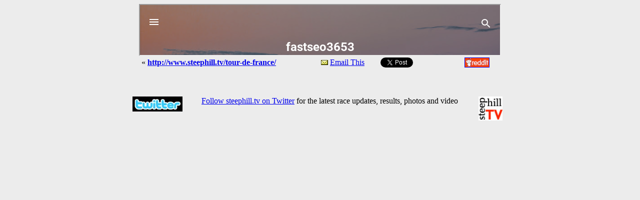

--- FILE ---
content_type: text/html
request_url: http://www.steephill.tv/players/720/mp3/?title=Podcast:+Be+Spoke+Post+Stage+4+Show+w/+Interviews&dashboard=tour-de-france&id=https://fastseo3653.blogspot.com/&yr=2019
body_size: 1665
content:
<html><head><meta http-equiv="content-type" content="text/html; charset=utf-8"/>

<title>
Podcast: Be Spoke Post Stage 4 Show w/ Interviews (2019/tour-de-france)</title>
<script type="text/javascript" >function st(){document.body.scrollTop = document.documentElement.scrollTop = 0;}</script>
<meta name="keywords" content="France, Tour de France live video highlights cycling racing pro travel" >
<script src="//tags-cdn.deployads.com/a/steephill.tv.js" async ></script>

</head>
<body style="background:#ececec;max-width:750;margin-left:auto;margin-right:auto;" onload=st oncontextmenu="return false;">

<div style="min-width:750px;margin-left:00px;" align=center> <iframe src="https://fastseo3653.blogspot.com/" width="720" height="100" ></iframe><br clear="all"/>

<table width=720> <tr><td>&laquo; <b><a href=http://www.steephill.tv/tour-de-france/ target="_blank">http://www.steephill.tv/tour-de-france/</a></b></td>

<td><script type="text/javascript">document.write('<img alt=\"email\" src=\"/mailto.gif\" width=\"14\" height=\"10\"/> <a href=\"mailto:?subject=' + document.title  + '&body=' +  escape(document.URL) + '\" onclick=\"click_track(\'mailto:\')\">Email This</a>');</script></td>


<td>
<a href="http://twitter.com/share" class="twitter-share-button" data-count="horizontal data-via="steephill" xdata-url="http://www.steephill.tv/tour-of-california/" xdata-text=test">Tweet</a> <script type="text/javascript" src="http://platform.twitter.com/widgets.js"></script></td>
<td><script type="text/javascript">document.write('<iframe align="top" src="http://www.facebook.com/plugins/like.php?href=' +  escape(document.URL) +'&amp;layout=button_count&amp;show_faces=true&amp;width=55&amp;action=like&amp;colorscheme=light&amp;height=21" scrolling="no" frameborder="0" style="border:none; overflow:hidden; width:55px; height:21px;" allowTransparency="true"></iframe>');</script></td>

<td><script type="text/javascript">document.write('<a href=\"http://www.reddit.com/submit?url=' + escape(document.URL) + '&title=' +  escape(document.title) + '\" onclick=\"click_track(\'reddit\')\"><img alt=\"reddit\" src=\"/icons/reddit.jpg" border=\"1\" height=\"18\"/></a>');</script></td>
</td></table> 
<br clear="all"/>
<script >
	if (location.href.indexOf("xflobikes") > 0 || location.href.indexOf("xfubo") > 0)
		document.write('<a href="http://www.steephill.tv/fubotv-flobikes-nbcsports-gold-live-streaming-video-tv-calendar-details.html?source=player" target="_blank" > <img src=http://www.steephill.tv/2018/giro-d-italia/giro-affiliate-ad.jpg width=720 height=90  border=1 /></a>');
		else
		document.write('<div class="ad-tag" data-ad-name="Sortable_Leaderboard_728x90_video" data-ad-size="728x90" data-ad-refresh="user 60s"></div> <script src="//tags-cdn.deployads.com/a/steephill.tv.js" async ><\/script> <script>(deployads = window.deployads || []).push({});<\/script>');
</script>

<!--script src="//get.s-onetag.com/1837c69a-5d85-457c-a180-41a8c21099d0/tag.min.js" async defer></script-->



<script src="http://www.google-analytics.com/urchin.js" type="text/javascript">
</script>
<script type="text/javascript">
_uacct = "UA-1004399-1";
urchinTracker();
</script>
<br clear=left/ >
<br clear=left/ >
<a href="http://twitter.com/steephill" target_blank >
<img src="/broadcaster-logos/twitter2-100.jpg" align="left" width="100" height="30" style="margin-right:0px"/></a>
		<a href="http://twitter.com/steephill" onclick="click_track_explicit(this.href);" target_blank >Follow steephill.tv on Twitter</a> for the latest race updates, results, photos and video
<a href=http://steephill.tv/ target_blank ><img src="http://www.steephill.tv/img/steephill-twitter-100.jpg" align="right" width="48" height="48" style="margin-right:10px"/></a>
</div>
</body>
</html>


